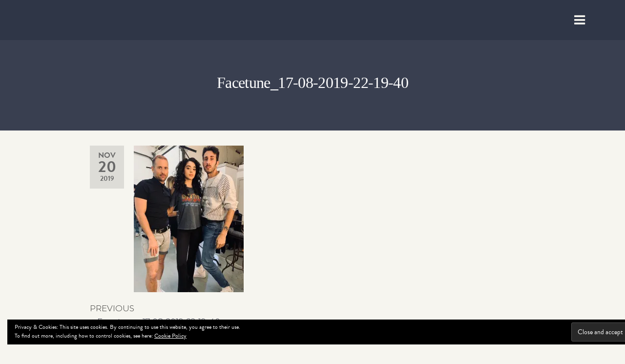

--- FILE ---
content_type: text/html; charset=UTF-8
request_url: http://www.jameswilsonhairbridal.com/facetune_17-08-2019-22-19-40/
body_size: 9943
content:
<!DOCTYPE html>
<html class="no-js" lang="en-US">
    <head>
        <meta http-equiv="content-type" content="text/html; charset=UTF-8" />
        <meta http-equiv="X-UA-Compatible" content="IE=edge">
        <meta name="viewport" content="width=device-width, initial-scale=1">
        <title>Facetune_17-08-2019-22-19-40 &#8211; Bridal by James Wilson</title>
<meta name='robots' content='max-image-preview:large' />
<link rel='dns-prefetch' href='//stats.wp.com' />
<link rel='dns-prefetch' href='//v0.wordpress.com' />
<link rel='dns-prefetch' href='//c0.wp.com' />
<link rel='dns-prefetch' href='//i0.wp.com' />
<link rel="alternate" type="application/rss+xml" title="Bridal by James Wilson &raquo; Feed" href="http://www.jameswilsonhairbridal.com/feed/" />
<link rel="alternate" type="application/rss+xml" title="Bridal by James Wilson &raquo; Comments Feed" href="http://www.jameswilsonhairbridal.com/comments/feed/" />
<script type="text/javascript">
window._wpemojiSettings = {"baseUrl":"https:\/\/s.w.org\/images\/core\/emoji\/14.0.0\/72x72\/","ext":".png","svgUrl":"https:\/\/s.w.org\/images\/core\/emoji\/14.0.0\/svg\/","svgExt":".svg","source":{"concatemoji":"http:\/\/www.jameswilsonhairbridal.com\/wp-includes\/js\/wp-emoji-release.min.js?ver=6.3.2"}};
/*! This file is auto-generated */
!function(i,n){var o,s,e;function c(e){try{var t={supportTests:e,timestamp:(new Date).valueOf()};sessionStorage.setItem(o,JSON.stringify(t))}catch(e){}}function p(e,t,n){e.clearRect(0,0,e.canvas.width,e.canvas.height),e.fillText(t,0,0);var t=new Uint32Array(e.getImageData(0,0,e.canvas.width,e.canvas.height).data),r=(e.clearRect(0,0,e.canvas.width,e.canvas.height),e.fillText(n,0,0),new Uint32Array(e.getImageData(0,0,e.canvas.width,e.canvas.height).data));return t.every(function(e,t){return e===r[t]})}function u(e,t,n){switch(t){case"flag":return n(e,"\ud83c\udff3\ufe0f\u200d\u26a7\ufe0f","\ud83c\udff3\ufe0f\u200b\u26a7\ufe0f")?!1:!n(e,"\ud83c\uddfa\ud83c\uddf3","\ud83c\uddfa\u200b\ud83c\uddf3")&&!n(e,"\ud83c\udff4\udb40\udc67\udb40\udc62\udb40\udc65\udb40\udc6e\udb40\udc67\udb40\udc7f","\ud83c\udff4\u200b\udb40\udc67\u200b\udb40\udc62\u200b\udb40\udc65\u200b\udb40\udc6e\u200b\udb40\udc67\u200b\udb40\udc7f");case"emoji":return!n(e,"\ud83e\udef1\ud83c\udffb\u200d\ud83e\udef2\ud83c\udfff","\ud83e\udef1\ud83c\udffb\u200b\ud83e\udef2\ud83c\udfff")}return!1}function f(e,t,n){var r="undefined"!=typeof WorkerGlobalScope&&self instanceof WorkerGlobalScope?new OffscreenCanvas(300,150):i.createElement("canvas"),a=r.getContext("2d",{willReadFrequently:!0}),o=(a.textBaseline="top",a.font="600 32px Arial",{});return e.forEach(function(e){o[e]=t(a,e,n)}),o}function t(e){var t=i.createElement("script");t.src=e,t.defer=!0,i.head.appendChild(t)}"undefined"!=typeof Promise&&(o="wpEmojiSettingsSupports",s=["flag","emoji"],n.supports={everything:!0,everythingExceptFlag:!0},e=new Promise(function(e){i.addEventListener("DOMContentLoaded",e,{once:!0})}),new Promise(function(t){var n=function(){try{var e=JSON.parse(sessionStorage.getItem(o));if("object"==typeof e&&"number"==typeof e.timestamp&&(new Date).valueOf()<e.timestamp+604800&&"object"==typeof e.supportTests)return e.supportTests}catch(e){}return null}();if(!n){if("undefined"!=typeof Worker&&"undefined"!=typeof OffscreenCanvas&&"undefined"!=typeof URL&&URL.createObjectURL&&"undefined"!=typeof Blob)try{var e="postMessage("+f.toString()+"("+[JSON.stringify(s),u.toString(),p.toString()].join(",")+"));",r=new Blob([e],{type:"text/javascript"}),a=new Worker(URL.createObjectURL(r),{name:"wpTestEmojiSupports"});return void(a.onmessage=function(e){c(n=e.data),a.terminate(),t(n)})}catch(e){}c(n=f(s,u,p))}t(n)}).then(function(e){for(var t in e)n.supports[t]=e[t],n.supports.everything=n.supports.everything&&n.supports[t],"flag"!==t&&(n.supports.everythingExceptFlag=n.supports.everythingExceptFlag&&n.supports[t]);n.supports.everythingExceptFlag=n.supports.everythingExceptFlag&&!n.supports.flag,n.DOMReady=!1,n.readyCallback=function(){n.DOMReady=!0}}).then(function(){return e}).then(function(){var e;n.supports.everything||(n.readyCallback(),(e=n.source||{}).concatemoji?t(e.concatemoji):e.wpemoji&&e.twemoji&&(t(e.twemoji),t(e.wpemoji)))}))}((window,document),window._wpemojiSettings);
</script>
<style type="text/css">
img.wp-smiley,
img.emoji {
	display: inline !important;
	border: none !important;
	box-shadow: none !important;
	height: 1em !important;
	width: 1em !important;
	margin: 0 0.07em !important;
	vertical-align: -0.1em !important;
	background: none !important;
	padding: 0 !important;
}
</style>
	<link rel='stylesheet' id='wp-block-library-css' href='https://c0.wp.com/c/6.3.2/wp-includes/css/dist/block-library/style.min.css' type='text/css' media='all' />
<style id='wp-block-library-inline-css' type='text/css'>
.has-text-align-justify{text-align:justify;}
</style>
<link rel='stylesheet' id='mediaelement-css' href='https://c0.wp.com/c/6.3.2/wp-includes/js/mediaelement/mediaelementplayer-legacy.min.css' type='text/css' media='all' />
<link rel='stylesheet' id='wp-mediaelement-css' href='https://c0.wp.com/c/6.3.2/wp-includes/js/mediaelement/wp-mediaelement.min.css' type='text/css' media='all' />
<style id='classic-theme-styles-inline-css' type='text/css'>
/*! This file is auto-generated */
.wp-block-button__link{color:#fff;background-color:#32373c;border-radius:9999px;box-shadow:none;text-decoration:none;padding:calc(.667em + 2px) calc(1.333em + 2px);font-size:1.125em}.wp-block-file__button{background:#32373c;color:#fff;text-decoration:none}
</style>
<style id='global-styles-inline-css' type='text/css'>
body{--wp--preset--color--black: #000000;--wp--preset--color--cyan-bluish-gray: #abb8c3;--wp--preset--color--white: #ffffff;--wp--preset--color--pale-pink: #f78da7;--wp--preset--color--vivid-red: #cf2e2e;--wp--preset--color--luminous-vivid-orange: #ff6900;--wp--preset--color--luminous-vivid-amber: #fcb900;--wp--preset--color--light-green-cyan: #7bdcb5;--wp--preset--color--vivid-green-cyan: #00d084;--wp--preset--color--pale-cyan-blue: #8ed1fc;--wp--preset--color--vivid-cyan-blue: #0693e3;--wp--preset--color--vivid-purple: #9b51e0;--wp--preset--gradient--vivid-cyan-blue-to-vivid-purple: linear-gradient(135deg,rgba(6,147,227,1) 0%,rgb(155,81,224) 100%);--wp--preset--gradient--light-green-cyan-to-vivid-green-cyan: linear-gradient(135deg,rgb(122,220,180) 0%,rgb(0,208,130) 100%);--wp--preset--gradient--luminous-vivid-amber-to-luminous-vivid-orange: linear-gradient(135deg,rgba(252,185,0,1) 0%,rgba(255,105,0,1) 100%);--wp--preset--gradient--luminous-vivid-orange-to-vivid-red: linear-gradient(135deg,rgba(255,105,0,1) 0%,rgb(207,46,46) 100%);--wp--preset--gradient--very-light-gray-to-cyan-bluish-gray: linear-gradient(135deg,rgb(238,238,238) 0%,rgb(169,184,195) 100%);--wp--preset--gradient--cool-to-warm-spectrum: linear-gradient(135deg,rgb(74,234,220) 0%,rgb(151,120,209) 20%,rgb(207,42,186) 40%,rgb(238,44,130) 60%,rgb(251,105,98) 80%,rgb(254,248,76) 100%);--wp--preset--gradient--blush-light-purple: linear-gradient(135deg,rgb(255,206,236) 0%,rgb(152,150,240) 100%);--wp--preset--gradient--blush-bordeaux: linear-gradient(135deg,rgb(254,205,165) 0%,rgb(254,45,45) 50%,rgb(107,0,62) 100%);--wp--preset--gradient--luminous-dusk: linear-gradient(135deg,rgb(255,203,112) 0%,rgb(199,81,192) 50%,rgb(65,88,208) 100%);--wp--preset--gradient--pale-ocean: linear-gradient(135deg,rgb(255,245,203) 0%,rgb(182,227,212) 50%,rgb(51,167,181) 100%);--wp--preset--gradient--electric-grass: linear-gradient(135deg,rgb(202,248,128) 0%,rgb(113,206,126) 100%);--wp--preset--gradient--midnight: linear-gradient(135deg,rgb(2,3,129) 0%,rgb(40,116,252) 100%);--wp--preset--font-size--small: 13px;--wp--preset--font-size--medium: 20px;--wp--preset--font-size--large: 36px;--wp--preset--font-size--x-large: 42px;--wp--preset--spacing--20: 0.44rem;--wp--preset--spacing--30: 0.67rem;--wp--preset--spacing--40: 1rem;--wp--preset--spacing--50: 1.5rem;--wp--preset--spacing--60: 2.25rem;--wp--preset--spacing--70: 3.38rem;--wp--preset--spacing--80: 5.06rem;--wp--preset--shadow--natural: 6px 6px 9px rgba(0, 0, 0, 0.2);--wp--preset--shadow--deep: 12px 12px 50px rgba(0, 0, 0, 0.4);--wp--preset--shadow--sharp: 6px 6px 0px rgba(0, 0, 0, 0.2);--wp--preset--shadow--outlined: 6px 6px 0px -3px rgba(255, 255, 255, 1), 6px 6px rgba(0, 0, 0, 1);--wp--preset--shadow--crisp: 6px 6px 0px rgba(0, 0, 0, 1);}:where(.is-layout-flex){gap: 0.5em;}:where(.is-layout-grid){gap: 0.5em;}body .is-layout-flow > .alignleft{float: left;margin-inline-start: 0;margin-inline-end: 2em;}body .is-layout-flow > .alignright{float: right;margin-inline-start: 2em;margin-inline-end: 0;}body .is-layout-flow > .aligncenter{margin-left: auto !important;margin-right: auto !important;}body .is-layout-constrained > .alignleft{float: left;margin-inline-start: 0;margin-inline-end: 2em;}body .is-layout-constrained > .alignright{float: right;margin-inline-start: 2em;margin-inline-end: 0;}body .is-layout-constrained > .aligncenter{margin-left: auto !important;margin-right: auto !important;}body .is-layout-constrained > :where(:not(.alignleft):not(.alignright):not(.alignfull)){max-width: var(--wp--style--global--content-size);margin-left: auto !important;margin-right: auto !important;}body .is-layout-constrained > .alignwide{max-width: var(--wp--style--global--wide-size);}body .is-layout-flex{display: flex;}body .is-layout-flex{flex-wrap: wrap;align-items: center;}body .is-layout-flex > *{margin: 0;}body .is-layout-grid{display: grid;}body .is-layout-grid > *{margin: 0;}:where(.wp-block-columns.is-layout-flex){gap: 2em;}:where(.wp-block-columns.is-layout-grid){gap: 2em;}:where(.wp-block-post-template.is-layout-flex){gap: 1.25em;}:where(.wp-block-post-template.is-layout-grid){gap: 1.25em;}.has-black-color{color: var(--wp--preset--color--black) !important;}.has-cyan-bluish-gray-color{color: var(--wp--preset--color--cyan-bluish-gray) !important;}.has-white-color{color: var(--wp--preset--color--white) !important;}.has-pale-pink-color{color: var(--wp--preset--color--pale-pink) !important;}.has-vivid-red-color{color: var(--wp--preset--color--vivid-red) !important;}.has-luminous-vivid-orange-color{color: var(--wp--preset--color--luminous-vivid-orange) !important;}.has-luminous-vivid-amber-color{color: var(--wp--preset--color--luminous-vivid-amber) !important;}.has-light-green-cyan-color{color: var(--wp--preset--color--light-green-cyan) !important;}.has-vivid-green-cyan-color{color: var(--wp--preset--color--vivid-green-cyan) !important;}.has-pale-cyan-blue-color{color: var(--wp--preset--color--pale-cyan-blue) !important;}.has-vivid-cyan-blue-color{color: var(--wp--preset--color--vivid-cyan-blue) !important;}.has-vivid-purple-color{color: var(--wp--preset--color--vivid-purple) !important;}.has-black-background-color{background-color: var(--wp--preset--color--black) !important;}.has-cyan-bluish-gray-background-color{background-color: var(--wp--preset--color--cyan-bluish-gray) !important;}.has-white-background-color{background-color: var(--wp--preset--color--white) !important;}.has-pale-pink-background-color{background-color: var(--wp--preset--color--pale-pink) !important;}.has-vivid-red-background-color{background-color: var(--wp--preset--color--vivid-red) !important;}.has-luminous-vivid-orange-background-color{background-color: var(--wp--preset--color--luminous-vivid-orange) !important;}.has-luminous-vivid-amber-background-color{background-color: var(--wp--preset--color--luminous-vivid-amber) !important;}.has-light-green-cyan-background-color{background-color: var(--wp--preset--color--light-green-cyan) !important;}.has-vivid-green-cyan-background-color{background-color: var(--wp--preset--color--vivid-green-cyan) !important;}.has-pale-cyan-blue-background-color{background-color: var(--wp--preset--color--pale-cyan-blue) !important;}.has-vivid-cyan-blue-background-color{background-color: var(--wp--preset--color--vivid-cyan-blue) !important;}.has-vivid-purple-background-color{background-color: var(--wp--preset--color--vivid-purple) !important;}.has-black-border-color{border-color: var(--wp--preset--color--black) !important;}.has-cyan-bluish-gray-border-color{border-color: var(--wp--preset--color--cyan-bluish-gray) !important;}.has-white-border-color{border-color: var(--wp--preset--color--white) !important;}.has-pale-pink-border-color{border-color: var(--wp--preset--color--pale-pink) !important;}.has-vivid-red-border-color{border-color: var(--wp--preset--color--vivid-red) !important;}.has-luminous-vivid-orange-border-color{border-color: var(--wp--preset--color--luminous-vivid-orange) !important;}.has-luminous-vivid-amber-border-color{border-color: var(--wp--preset--color--luminous-vivid-amber) !important;}.has-light-green-cyan-border-color{border-color: var(--wp--preset--color--light-green-cyan) !important;}.has-vivid-green-cyan-border-color{border-color: var(--wp--preset--color--vivid-green-cyan) !important;}.has-pale-cyan-blue-border-color{border-color: var(--wp--preset--color--pale-cyan-blue) !important;}.has-vivid-cyan-blue-border-color{border-color: var(--wp--preset--color--vivid-cyan-blue) !important;}.has-vivid-purple-border-color{border-color: var(--wp--preset--color--vivid-purple) !important;}.has-vivid-cyan-blue-to-vivid-purple-gradient-background{background: var(--wp--preset--gradient--vivid-cyan-blue-to-vivid-purple) !important;}.has-light-green-cyan-to-vivid-green-cyan-gradient-background{background: var(--wp--preset--gradient--light-green-cyan-to-vivid-green-cyan) !important;}.has-luminous-vivid-amber-to-luminous-vivid-orange-gradient-background{background: var(--wp--preset--gradient--luminous-vivid-amber-to-luminous-vivid-orange) !important;}.has-luminous-vivid-orange-to-vivid-red-gradient-background{background: var(--wp--preset--gradient--luminous-vivid-orange-to-vivid-red) !important;}.has-very-light-gray-to-cyan-bluish-gray-gradient-background{background: var(--wp--preset--gradient--very-light-gray-to-cyan-bluish-gray) !important;}.has-cool-to-warm-spectrum-gradient-background{background: var(--wp--preset--gradient--cool-to-warm-spectrum) !important;}.has-blush-light-purple-gradient-background{background: var(--wp--preset--gradient--blush-light-purple) !important;}.has-blush-bordeaux-gradient-background{background: var(--wp--preset--gradient--blush-bordeaux) !important;}.has-luminous-dusk-gradient-background{background: var(--wp--preset--gradient--luminous-dusk) !important;}.has-pale-ocean-gradient-background{background: var(--wp--preset--gradient--pale-ocean) !important;}.has-electric-grass-gradient-background{background: var(--wp--preset--gradient--electric-grass) !important;}.has-midnight-gradient-background{background: var(--wp--preset--gradient--midnight) !important;}.has-small-font-size{font-size: var(--wp--preset--font-size--small) !important;}.has-medium-font-size{font-size: var(--wp--preset--font-size--medium) !important;}.has-large-font-size{font-size: var(--wp--preset--font-size--large) !important;}.has-x-large-font-size{font-size: var(--wp--preset--font-size--x-large) !important;}
.wp-block-navigation a:where(:not(.wp-element-button)){color: inherit;}
:where(.wp-block-post-template.is-layout-flex){gap: 1.25em;}:where(.wp-block-post-template.is-layout-grid){gap: 1.25em;}
:where(.wp-block-columns.is-layout-flex){gap: 2em;}:where(.wp-block-columns.is-layout-grid){gap: 2em;}
.wp-block-pullquote{font-size: 1.5em;line-height: 1.6;}
</style>
<link rel='stylesheet' id='futurio-extra-css' href='http://www.jameswilsonhairbridal.com/wp-content/plugins/futurio-extra/assets/css/style.css?ver=1.9.1' type='text/css' media='all' />
<link rel='stylesheet' id='megamenu-css' href='http://www.jameswilsonhairbridal.com/wp-content/uploads/maxmegamenu/style.css?ver=75be2a' type='text/css' media='all' />
<link rel='stylesheet' id='dashicons-css' href='https://c0.wp.com/c/6.3.2/wp-includes/css/dashicons.min.css' type='text/css' media='all' />
<link rel='stylesheet' id='bootstrap-css' href='http://www.jameswilsonhairbridal.com/wp-content/themes/futurio/css/bootstrap.css?ver=3.3.7' type='text/css' media='all' />
<link rel='stylesheet' id='futurio-stylesheet-css' href='http://www.jameswilsonhairbridal.com/wp-content/themes/futurio/style.css?ver=1.5.0' type='text/css' media='all' />
<link rel='stylesheet' id='font-awesome-css' href='http://www.jameswilsonhairbridal.com/wp-content/plugins/elementor/assets/lib/font-awesome/css/font-awesome.min.css?ver=4.7.0' type='text/css' media='all' />
<link rel='stylesheet' id='kirki-styles-css' href='http://www.jameswilsonhairbridal.com?action=kirki-styles&#038;ver=4.0' type='text/css' media='all' />
<link rel='stylesheet' id='jetpack_css-css' href='https://c0.wp.com/p/jetpack/12.7/css/jetpack.css' type='text/css' media='all' />
<script type='text/javascript' src='https://c0.wp.com/c/6.3.2/wp-includes/js/jquery/jquery.min.js' id='jquery-core-js'></script>
<script type='text/javascript' src='https://c0.wp.com/c/6.3.2/wp-includes/js/jquery/jquery-migrate.min.js' id='jquery-migrate-js'></script>
<link rel="https://api.w.org/" href="http://www.jameswilsonhairbridal.com/wp-json/" /><link rel="alternate" type="application/json" href="http://www.jameswilsonhairbridal.com/wp-json/wp/v2/media/1069" /><link rel="EditURI" type="application/rsd+xml" title="RSD" href="http://www.jameswilsonhairbridal.com/xmlrpc.php?rsd" />
<meta name="generator" content="WordPress 6.3.2" />
<link rel='shortlink' href='https://wp.me/aaUFec-hf' />
<link rel="alternate" type="application/json+oembed" href="http://www.jameswilsonhairbridal.com/wp-json/oembed/1.0/embed?url=http%3A%2F%2Fwww.jameswilsonhairbridal.com%2Ffacetune_17-08-2019-22-19-40%2F" />
<link rel="alternate" type="text/xml+oembed" href="http://www.jameswilsonhairbridal.com/wp-json/oembed/1.0/embed?url=http%3A%2F%2Fwww.jameswilsonhairbridal.com%2Ffacetune_17-08-2019-22-19-40%2F&#038;format=xml" />
<link rel="stylesheet" href="https://use.typekit.net/wbp0rgh.css"><script>
$(document).ready(function(){
    $("#site-menu-sidebar").click(function(){
        $(".sub-menu").toggle();
    });
});
</script><script type='text/javascript'>
/* <![CDATA[ */
var VPData = {"version":"3.1.3","pro":false,"__":{"couldnt_retrieve_vp":"Couldn't retrieve Visual Portfolio ID.","pswp_close":"Close (Esc)","pswp_share":"Share","pswp_fs":"Toggle fullscreen","pswp_zoom":"Zoom in\/out","pswp_prev":"Previous (arrow left)","pswp_next":"Next (arrow right)","pswp_share_fb":"Share on Facebook","pswp_share_tw":"Tweet","pswp_share_pin":"Pin it","fancybox_close":"Close","fancybox_next":"Next","fancybox_prev":"Previous","fancybox_error":"The requested content cannot be loaded. <br \/> Please try again later.","fancybox_play_start":"Start slideshow","fancybox_play_stop":"Pause slideshow","fancybox_full_screen":"Full screen","fancybox_thumbs":"Thumbnails","fancybox_download":"Download","fancybox_share":"Share","fancybox_zoom":"Zoom"},"settingsPopupGallery":{"enable_on_wordpress_images":false,"vendor":"fancybox","deep_linking":false,"deep_linking_url_to_share_images":false,"show_arrows":true,"show_counter":false,"show_zoom_button":true,"show_fullscreen_button":true,"show_share_button":true,"show_close_button":true,"show_thumbs":true,"show_download_button":false,"show_slideshow":false,"click_to_zoom":true,"restore_focus":true},"screenSizes":[320,576,768,992,1200]};
/* ]]> */
</script>
        <noscript>
            <style type="text/css">
                .vp-portfolio__preloader-wrap{display:none}.vp-portfolio__items-wrap,.vp-portfolio__filter-wrap,.vp-portfolio__sort-wrap,.vp-portfolio__pagination-wrap{visibility:visible;opacity:1}.vp-portfolio__item .vp-portfolio__item-img noscript+img{display:none}.vp-portfolio__thumbnails-wrap{display:none}            </style>
        </noscript>
        	<!-- Favicon Start -->
		<!-- Favicon Version 2.1 : Site : Visit Superbcodes.com-->
				<link rel="icon" href="http://www.jameswilsonhairbridal.com/wp-content/uploads/2019/07/favicon.ico" type="image/x-icon" />
			<!-- Favicom End -->
		<style>img#wpstats{display:none}</style>
			<script>document.documentElement.className = document.documentElement.className.replace( 'no-js', 'js' );</script>
	<meta name="generator" content="Elementor 3.16.5; features: e_dom_optimization, e_optimized_assets_loading, additional_custom_breakpoints; settings: css_print_method-external, google_font-enabled, font_display-auto">
		<style type="text/css" id="futurio-header-css">
								.site-title,
				.site-description {
					position: absolute;
					clip: rect(1px, 1px, 1px, 1px);
				}
				
		</style>
		<style type="text/css" id="custom-background-css">
body.custom-background { background-color: #f6f5ef; }
</style>
	        <style type="text/css">
            /* If html does not have either class, do not show lazy loaded images. */
            html:not(.vp-lazyload-enabled):not(.js) .vp-lazyload {
                display: none;
            }
        </style>
        <script>
            document.documentElement.classList.add(
                'vp-lazyload-enabled'
            );
        </script>
        			<style type="text/css">
				/* If html does not have either class, do not show lazy loaded images. */
				html:not( .jetpack-lazy-images-js-enabled ):not( .js ) .jetpack-lazy-image {
					display: none;
				}
			</style>
			<script>
				document.documentElement.classList.add(
					'jetpack-lazy-images-js-enabled'
				);
			</script>
		
<!-- Jetpack Open Graph Tags -->
<meta property="og:type" content="article" />
<meta property="og:title" content="Facetune_17-08-2019-22-19-40" />
<meta property="og:url" content="http://www.jameswilsonhairbridal.com/facetune_17-08-2019-22-19-40/" />
<meta property="og:description" content="Visit the post for more." />
<meta property="article:published_time" content="2019-11-20T12:34:02+00:00" />
<meta property="article:modified_time" content="2019-11-20T12:34:02+00:00" />
<meta property="og:site_name" content="Bridal by James Wilson" />
<meta property="og:image" content="http://www.jameswilsonhairbridal.com/wp-content/uploads/2019/11/Facetune_17-08-2019-22-19-40.jpeg" />
<meta property="og:image:alt" content="" />
<meta property="og:locale" content="en_US" />
<meta name="twitter:text:title" content="Facetune_17-08-2019-22-19-40" />
<meta name="twitter:image" content="https://i0.wp.com/www.jameswilsonhairbridal.com/wp-content/uploads/2019/11/Facetune_17-08-2019-22-19-40.jpeg?fit=900%2C1200&#038;w=640" />
<meta name="twitter:card" content="summary_large_image" />
<meta name="twitter:description" content="Visit the post for more." />

<!-- End Jetpack Open Graph Tags -->
<link rel="stylesheet" type="text/css" id="wp-custom-css" href="http://www.jameswilsonhairbridal.com/?custom-css=a4ba9a5085" /><style type="text/css">/** Mega Menu CSS: fs **/</style>
    </head>
    <body id="blog" class="attachment attachment-template-default single single-attachment postid-1069 attachmentid-1069 attachment-jpeg custom-background wp-custom-logo mega-menu-max-mega-menu-1 elementor-default elementor-kit-1693">
        <a class="skip-link screen-reader-text" href="#site-content">Skip to the content</a>        <script>
            (function($) {
                if (!$) {
                    return;
                }

                // Previously we added this code on Elementor pages only,
                // but sometimes Lightbox enabled globally and it still conflicting with our galleries.
                // if (!$('.elementor-page').length) {
                //     return;
                // }

                function addDataAttribute($items) {
                    $items.find('.vp-portfolio__item a:not([data-elementor-open-lightbox])').each(function () {
                        if (/\.(png|jpe?g|gif|svg|webp)(\?.*)?$/i.test(this.href)) {
                            this.dataset.elementorOpenLightbox = 'no';
                        }
                    });
                }

                $(document).on('init.vpf', function(event, vpObject) {
                    if ('vpf' !== event.namespace) {
                        return;
                    }

                    addDataAttribute(vpObject.$item);
                });
                $(document).on('addItems.vpf', function(event, vpObject, $items) {
                    if ('vpf' !== event.namespace) {
                        return;
                    }

                    addDataAttribute($items);
                });
            })(window.jQuery);
        </script>
                        <div class="page-wrap">
 
<div class="main-menu">
    <nav id="site-navigation" class="navbar navbar-default nav-pos-right">     
        <div class="container-fluid">   
            <div class="navbar-header">
                                    <div class="site-heading navbar-brand heading-menu" >
                        <div class="site-branding-logo">
                            <a href="http://www.jameswilsonhairbridal.com/" class="custom-logo-link" rel="home"><img width="752" height="399" src="https://i0.wp.com/www.jameswilsonhairbridal.com/wp-content/uploads/2019/04/James-Wilson-Bridal_Logo.png?fit=752%2C399" class="custom-logo" alt="Bridal by James Wilson" decoding="async" fetchpriority="high" srcset="https://i0.wp.com/www.jameswilsonhairbridal.com/wp-content/uploads/2019/04/James-Wilson-Bridal_Logo.png?w=752 752w, https://i0.wp.com/www.jameswilsonhairbridal.com/wp-content/uploads/2019/04/James-Wilson-Bridal_Logo.png?resize=300%2C159 300w" sizes="(max-width: 752px) 100vw, 752px" data-attachment-id="320" data-permalink="http://www.jameswilsonhairbridal.com/james-wilson-bridal_logo/" data-orig-file="https://i0.wp.com/www.jameswilsonhairbridal.com/wp-content/uploads/2019/04/James-Wilson-Bridal_Logo.png?fit=752%2C399" data-orig-size="752,399" data-comments-opened="1" data-image-meta="{&quot;aperture&quot;:&quot;0&quot;,&quot;credit&quot;:&quot;&quot;,&quot;camera&quot;:&quot;&quot;,&quot;caption&quot;:&quot;&quot;,&quot;created_timestamp&quot;:&quot;0&quot;,&quot;copyright&quot;:&quot;&quot;,&quot;focal_length&quot;:&quot;0&quot;,&quot;iso&quot;:&quot;0&quot;,&quot;shutter_speed&quot;:&quot;0&quot;,&quot;title&quot;:&quot;&quot;,&quot;orientation&quot;:&quot;0&quot;}" data-image-title="James-Wilson-Bridal_Logo" data-image-description="" data-image-caption="" data-medium-file="https://i0.wp.com/www.jameswilsonhairbridal.com/wp-content/uploads/2019/04/James-Wilson-Bridal_Logo.png?fit=300%2C159" data-large-file="https://i0.wp.com/www.jameswilsonhairbridal.com/wp-content/uploads/2019/04/James-Wilson-Bridal_Logo.png?fit=752%2C399" /></a>                        </div>
                        <div class="site-branding-text">
                                                            <p class="site-title"><a href="http://www.jameswilsonhairbridal.com/" rel="home">Bridal by James Wilson</a></p>
                            
                                                    </div><!-- .site-branding-text -->
                    </div>
                	
            </div>
                                        <div class="nav navbar-nav navbar-right icons-menu-right">
                                                                                        <div class="offcanvas-sidebar-toggle">
                                        <i class="fa fa-bars"></i>
                                    </div>
                                                                                </div>
                        
            
                    </div>
    </nav> 
</div>
            <div id="site-content"></div>
            	
			<div class="full-head-img container-fluid">
																<h1 class="single-title container text-center">
					Facetune_17-08-2019-22-19-40				</h1>
																	</div>
				<div class="container main-container" role="main">
		<div class="page-area">
			<!-- start content container -->
<div class="row">      
    <article class="col-md-12 ">
                                 
                <div class="post-1069 attachment type-attachment status-inherit hentry">
                                                            <div class="futurio-content single-content">
                        <div class="single-entry-summary">
                                                                                        <div class="content-date-comments">
                                    			<div class="date-meta">
				<span class="posted-date-month">	
					Nov				</span>
				<span class="posted-date-day">
					20				</span>
				<span class="posted-date-year">	
					2019				</span>
			</div>
							<div class="comments-meta comments-off">
				Off				<i class="fa fa-comments-o"></i>
			</div>
				                                </div>
                                                        <p class="attachment"><a href='https://i0.wp.com/www.jameswilsonhairbridal.com/wp-content/uploads/2019/11/Facetune_17-08-2019-22-19-40.jpeg'><img width="225" height="300" src="https://i0.wp.com/www.jameswilsonhairbridal.com/wp-content/uploads/2019/11/Facetune_17-08-2019-22-19-40.jpeg?fit=225%2C300" class="attachment-medium size-medium jetpack-lazy-image" alt decoding="async" data-attachment-id="1069" data-permalink="http://www.jameswilsonhairbridal.com/facetune_17-08-2019-22-19-40/" data-orig-file="https://i0.wp.com/www.jameswilsonhairbridal.com/wp-content/uploads/2019/11/Facetune_17-08-2019-22-19-40.jpeg?fit=2448%2C3264" data-orig-size="2448,3264" data-comments-opened="0" data-image-meta="{&quot;aperture&quot;:&quot;1.8&quot;,&quot;credit&quot;:&quot;&quot;,&quot;camera&quot;:&quot;iPhone XR&quot;,&quot;caption&quot;:&quot;&quot;,&quot;created_timestamp&quot;:&quot;1565698589&quot;,&quot;copyright&quot;:&quot;&quot;,&quot;focal_length&quot;:&quot;4.25&quot;,&quot;iso&quot;:&quot;160&quot;,&quot;shutter_speed&quot;:&quot;0.02&quot;,&quot;title&quot;:&quot;&quot;,&quot;orientation&quot;:&quot;0&quot;}" data-image-title="Facetune_17-08-2019-22-19-40" data-image-description data-image-caption data-medium-file="https://i0.wp.com/www.jameswilsonhairbridal.com/wp-content/uploads/2019/11/Facetune_17-08-2019-22-19-40.jpeg?fit=225%2C300" data-large-file="https://i0.wp.com/www.jameswilsonhairbridal.com/wp-content/uploads/2019/11/Facetune_17-08-2019-22-19-40.jpeg?fit=768%2C1024" data-lazy-srcset="https://i0.wp.com/www.jameswilsonhairbridal.com/wp-content/uploads/2019/11/Facetune_17-08-2019-22-19-40.jpeg?w=2448 2448w, https://i0.wp.com/www.jameswilsonhairbridal.com/wp-content/uploads/2019/11/Facetune_17-08-2019-22-19-40.jpeg?resize=225%2C300 225w, https://i0.wp.com/www.jameswilsonhairbridal.com/wp-content/uploads/2019/11/Facetune_17-08-2019-22-19-40.jpeg?resize=768%2C1024 768w, https://i0.wp.com/www.jameswilsonhairbridal.com/wp-content/uploads/2019/11/Facetune_17-08-2019-22-19-40.jpeg?resize=375%2C500 375w, https://i0.wp.com/www.jameswilsonhairbridal.com/wp-content/uploads/2019/11/Facetune_17-08-2019-22-19-40.jpeg?resize=600%2C800 600w, https://i0.wp.com/www.jameswilsonhairbridal.com/wp-content/uploads/2019/11/Facetune_17-08-2019-22-19-40.jpeg?resize=960%2C1280 960w, https://i0.wp.com/www.jameswilsonhairbridal.com/wp-content/uploads/2019/11/Facetune_17-08-2019-22-19-40.jpeg?resize=1440%2C1920 1440w" data-lazy-sizes="(max-width: 225px) 100vw, 225px" data-lazy-src="https://i0.wp.com/www.jameswilsonhairbridal.com/wp-content/uploads/2019/11/Facetune_17-08-2019-22-19-40.jpeg?fit=225%2C300&amp;is-pending-load=1" srcset="[data-uri]"></a></p>
                             
                        </div><!-- .single-entry-summary -->
                        
	<nav class="navigation post-navigation" aria-label="Posts">
		<h2 class="screen-reader-text">Post navigation</h2>
		<div class="nav-links"><div class="nav-previous"><a href="http://www.jameswilsonhairbridal.com/facetune_17-08-2019-22-19-40/" rel="prev"><span class="screen-reader-text">Previous Post</span><span aria-hidden="true" class="nav-subtitle">Previous</span> <span class="nav-title"><span class="nav-title-icon-wrapper"><i class="fa fa-angle-double-left" aria-hidden="true"></i></span>Facetune_17-08-2019-22-19-40</span></a></div></div>
	</nav>                            <div class="single-footer">
                                    <div id="comments" class="comments-template">
                </div>
     
                            </div>
                                            </div>
                </div>        
                    
            
    </article> 
    </div>
<!-- end content container -->

</div><!-- end main-container -->
</div><!-- end page-area -->
  				
    <div id="content-footer-section" class="container-fluid clearfix">
        <div class="container">
            <div id="eu_cookie_law_widget-2" class="widget widget_eu_cookie_law_widget col-md-3">
<div
	class="hide-on-button negative"
	data-hide-timeout="30"
	data-consent-expiration="180"
	id="eu-cookie-law"
>
	<form method="post">
		<input type="submit" value="Close and accept" class="accept" />
	</form>

	Privacy &amp; Cookies: This site uses cookies. By continuing to use this website, you agree to their use. <br />
To find out more, including how to control cookies, see here:
		<a href="https://automattic.com/cookies/" rel="nofollow">
		Cookie Policy	</a>
</div>
</div><div id="futurio_social-2" class="widget widget-futuriowp-social social-widget col-md-3"><div class="widget-title"><h3>Follow Me</h3></div>				<ul class="futuriowp-social-icons float style-light">
					<li class="futuriowp-twitter"><a href="https://twitter.com/jameswilsonhair" title="Twitter"  style="font-size:24px;" target="_blank"><i class="fa fa-twitter"></i></a></li><li class="futuriowp-facebook"><a href="https://www.facebook.com/Bridal-Hair-By-James-Wilson-101072237905787/" title="Facebook"  style="font-size:24px;" target="_blank"><i class="fa fa-facebook"></i></a></li><li class="futuriowp-instagram"><a href="https://www.instagram.com/jameswilsonhairbridal/" title="Instagram"  style="font-size:24px;" target="_blank"><i class="fa fa-instagram"></i></a></li><li class="futuriowp-pinterest"><a href="https://www.pinterest.co.uk/jameswilsonhair/" title="Pinterest"  style="font-size:24px;" target="_blank"><i class="fa fa-pinterest-p"></i></a></li><li class="futuriowp-youtube"><a href="https://www.youtube.com/channel/UCEwehVRviSoVfawosoXms7Q" title="Youtube"  style="font-size:24px;" target="_blank"><i class="fa fa-youtube-play"></i></a></li>				</ul>

				
							<style>
					#futurio_social-2.widget-futuriowp-social ul li a { 
						;
						color:#f6f5ef;
						border-color:#f6f5ef;
					}

					#futurio_social-2.widget-futuriowp-social ul li a:hover { 
						;
						color:#ffffff!important;
						border-color:#f6f5ef!important;
					}
				</style>
			
		
			</div><div id="media_image-3" class="widget widget_media_image col-md-3"><a href="http://www.jameswilsonhairbridal.com"><img width="300" height="159" src="https://i0.wp.com/www.jameswilsonhairbridal.com/wp-content/uploads/2019/04/James-Wilson-Bridal_Logo.png?fit=300%2C159" class="image wp-image-320  attachment-medium size-medium jetpack-lazy-image" alt="" decoding="async" style="max-width: 100%; height: auto;" loading="lazy" data-attachment-id="320" data-permalink="http://www.jameswilsonhairbridal.com/james-wilson-bridal_logo/" data-orig-file="https://i0.wp.com/www.jameswilsonhairbridal.com/wp-content/uploads/2019/04/James-Wilson-Bridal_Logo.png?fit=752%2C399" data-orig-size="752,399" data-comments-opened="1" data-image-meta="{&quot;aperture&quot;:&quot;0&quot;,&quot;credit&quot;:&quot;&quot;,&quot;camera&quot;:&quot;&quot;,&quot;caption&quot;:&quot;&quot;,&quot;created_timestamp&quot;:&quot;0&quot;,&quot;copyright&quot;:&quot;&quot;,&quot;focal_length&quot;:&quot;0&quot;,&quot;iso&quot;:&quot;0&quot;,&quot;shutter_speed&quot;:&quot;0&quot;,&quot;title&quot;:&quot;&quot;,&quot;orientation&quot;:&quot;0&quot;}" data-image-title="James-Wilson-Bridal_Logo" data-image-description="" data-image-caption="" data-medium-file="https://i0.wp.com/www.jameswilsonhairbridal.com/wp-content/uploads/2019/04/James-Wilson-Bridal_Logo.png?fit=300%2C159" data-large-file="https://i0.wp.com/www.jameswilsonhairbridal.com/wp-content/uploads/2019/04/James-Wilson-Bridal_Logo.png?fit=752%2C399" data-lazy-srcset="https://i0.wp.com/www.jameswilsonhairbridal.com/wp-content/uploads/2019/04/James-Wilson-Bridal_Logo.png?w=752 752w, https://i0.wp.com/www.jameswilsonhairbridal.com/wp-content/uploads/2019/04/James-Wilson-Bridal_Logo.png?resize=300%2C159 300w" data-lazy-sizes="(max-width: 300px) 100vw, 300px" data-lazy-src="https://i0.wp.com/www.jameswilsonhairbridal.com/wp-content/uploads/2019/04/James-Wilson-Bridal_Logo.png?fit=300%2C159&amp;is-pending-load=1" srcset="[data-uri]" /></a></div>        </div>	
    </div>		


        <footer id="colophon" class="elementor-footer-credits">
            	
        </footer>
    
</div><!-- end page-wrap -->


    <div id="site-menu-sidebar" class="offcanvas-sidebar" >
        <div class="offcanvas-sidebar-close">
            <i class="fa fa-times"></i>
        </div>
        <div id="maxmegamenu-3" class="widget widget_maxmegamenu"><div id="mega-menu-wrap-max_mega_menu_1" class="mega-menu-wrap"><div class="mega-menu-toggle"><div class="mega-toggle-blocks-left"></div><div class="mega-toggle-blocks-center"></div><div class="mega-toggle-blocks-right"><div class='mega-toggle-block mega-menu-toggle-block mega-toggle-block-1' id='mega-toggle-block-1' tabindex='0'><span class='mega-toggle-label' role='button' aria-expanded='false'><span class='mega-toggle-label-closed'>MENU</span><span class='mega-toggle-label-open'>MENU</span></span></div></div></div><ul id="mega-menu-max_mega_menu_1" class="mega-menu max-mega-menu mega-menu-horizontal mega-no-js" data-event="click" data-effect="disabled" data-effect-speed="200" data-effect-mobile="slide" data-effect-speed-mobile="200" data-mobile-force-width="false" data-second-click="close" data-document-click="collapse" data-vertical-behaviour="standard" data-breakpoint="600" data-unbind="true" data-mobile-state="collapse_all" data-hover-intent-timeout="300" data-hover-intent-interval="100"><li class='mega-menu-item mega-menu-item-type-custom mega-menu-item-object-custom mega-align-bottom-left mega-menu-flyout mega-menu-item-373' id='mega-menu-item-373'><a class="mega-menu-link" href="http://jameswilsonhairbridal.com" tabindex="0">Home</a></li><li class='mega-menu-item mega-menu-item-type-post_type mega-menu-item-object-page mega-align-bottom-left mega-menu-flyout mega-menu-item-22' id='mega-menu-item-22'><a class="mega-menu-link" href="http://www.jameswilsonhairbridal.com/about/" tabindex="0">About</a></li><li class='mega-menu-item mega-menu-item-type-post_type mega-menu-item-object-page mega-align-bottom-left mega-menu-flyout mega-menu-item-428' id='mega-menu-item-428'><a class="mega-menu-link" href="http://www.jameswilsonhairbridal.com/portfolios/" tabindex="0">Portfolio</a></li><li class='mega-menu-item mega-menu-item-type-post_type mega-menu-item-object-page mega-align-bottom-left mega-menu-flyout mega-menu-item-1047' id='mega-menu-item-1047'><a class="mega-menu-link" href="http://www.jameswilsonhairbridal.com/bridal-services/" tabindex="0">Bridal Services</a></li><li class='mega-menu-item mega-menu-item-type-post_type mega-menu-item-object-page mega-align-bottom-left mega-menu-flyout mega-menu-item-4736' id='mega-menu-item-4736'><a class="mega-menu-link" href="http://www.jameswilsonhairbridal.com/bridal-services-london/" tabindex="0">Bridal Services London</a></li><li class='mega-menu-item mega-menu-item-type-post_type mega-menu-item-object-page mega-align-bottom-left mega-menu-flyout mega-menu-item-24' id='mega-menu-item-24'><a class="mega-menu-link" href="http://www.jameswilsonhairbridal.com/hair-extensions/" tabindex="0">Hair Extensions</a></li><li class='mega-menu-item mega-menu-item-type-post_type mega-menu-item-object-page mega-current_page_parent mega-align-bottom-left mega-menu-flyout mega-menu-item-341' id='mega-menu-item-341'><a class="mega-menu-link" href="http://www.jameswilsonhairbridal.com/blog/" tabindex="0">Blog</a></li><li class='mega-menu-item mega-menu-item-type-post_type mega-menu-item-object-page mega-align-bottom-left mega-menu-flyout mega-menu-item-493' id='mega-menu-item-493'><a class="mega-menu-link" href="http://www.jameswilsonhairbridal.com/contact-2/" tabindex="0">Contact</a></li></ul></div></div>    </div>

<script type='text/javascript' src='http://www.jameswilsonhairbridal.com/wp-content/plugins/jetpack/jetpack_vendor/automattic/jetpack-image-cdn/dist/image-cdn.js?minify=false&#038;ver=132249e245926ae3e188' id='jetpack-photon-js'></script>
<script type='text/javascript' src='http://www.jameswilsonhairbridal.com/wp-content/plugins/futurio-extra/assets/js/futurio-extra.js?ver=1.9.1' id='futurio-extra-js-js'></script>
<script type='text/javascript' src='http://www.jameswilsonhairbridal.com/wp-content/themes/futurio/js/bootstrap.min.js?ver=3.3.7' id='bootstrap-js'></script>
<script type='text/javascript' src='http://www.jameswilsonhairbridal.com/wp-content/themes/futurio/js/customscript.js?ver=1.5.0' id='futurio-theme-js-js'></script>
<script type='text/javascript' src='https://c0.wp.com/p/jetpack/12.7/_inc/build/widgets/eu-cookie-law/eu-cookie-law.min.js' id='eu-cookie-law-script-js'></script>
<script type='text/javascript' src='http://www.jameswilsonhairbridal.com/wp-content/plugins/jetpack/jetpack_vendor/automattic/jetpack-lazy-images/dist/intersection-observer.js?minify=false&#038;ver=83ec8aa758f883d6da14' id='jetpack-lazy-images-polyfill-intersectionobserver-js'></script>
<script type='text/javascript' src='http://www.jameswilsonhairbridal.com/wp-content/plugins/visual-portfolio/assets/js/3rd/plugin-jetpack.min.js?ver=3.1.3' id='visual-portfolio-3rd-jetpack-js'></script>
<script type='text/javascript' id='jetpack-lazy-images-js-extra'>
/* <![CDATA[ */
var jetpackLazyImagesL10n = {"loading_warning":"Images are still loading. Please cancel your print and try again."};
/* ]]> */
</script>
<script type='text/javascript' src='http://www.jameswilsonhairbridal.com/wp-content/plugins/jetpack/jetpack_vendor/automattic/jetpack-lazy-images/dist/lazy-images.js?minify=false&#038;ver=de7a5ed9424adbf44f32' id='jetpack-lazy-images-js'></script>
<script defer type='text/javascript' src='https://stats.wp.com/e-202546.js' id='jetpack-stats-js'></script>
<script id="jetpack-stats-js-after" type="text/javascript">
_stq = window._stq || [];
_stq.push([ "view", {v:'ext',blog:'161268212',post:'1069',tz:'0',srv:'www.jameswilsonhairbridal.com',j:'1:12.7'} ]);
_stq.push([ "clickTrackerInit", "161268212", "1069" ]);
</script>
<script type='text/javascript' src='https://c0.wp.com/c/6.3.2/wp-includes/js/hoverIntent.min.js' id='hoverIntent-js'></script>
<script type='text/javascript' id='megamenu-js-extra'>
/* <![CDATA[ */
var megamenu = {"timeout":"300","interval":"100"};
/* ]]> */
</script>
<script type='text/javascript' src='http://www.jameswilsonhairbridal.com/wp-content/plugins/megamenu/js/maxmegamenu.js?ver=3.2.3' id='megamenu-js'></script>

</body>
</html>


--- FILE ---
content_type: text/css;charset=UTF-8
request_url: http://www.jameswilsonhairbridal.com/?custom-css=a4ba9a5085
body_size: 1008
content:
#content-footer-section {
	min-height:400px !important;
}
a {
	color:#2f3647;
}
a:hover {
	color:#a1b2c3;
}
body {
	font-family: brandon-grotesque, sans-serif;
}

h1 {
	font-family: 'Playfair Display', serif !important;
	padding: 20px;
	font-size: 32px;
}

h2 {
	font-family: 'Playfair Display', serif !important;
	color: #2f3647;
}

h4 {
	font-family: brandon-grotesque, sans-serif !important;
	text-transform: uppercase !important;
	color: #2f3647;
	letter-spacing:1px;
	font-size:16px;
}

h5 {
	font-family: brandon-grotesque, sans-serif;
	text-transform: uppercase !important;
	color: #2f3647;
	letter-spacing: .2em;
	padding: 10px;
	font-size: 14px;
}

h3 {
	font-family: 'Playfair Display', serif;
	text-transform: none !important;
	color: #2f3647;
}

p {
	font-family: brandon-grotesque, sans-serif;
	font-size: 18px !important;
	letter-spacing: -.02em;
	font-weight: 300 !important;
	margin: auto;
	padding-bottom: 20px;
}
.full-head-img h1.single-title {
	font-family:'Playfair Display' !important;
}
#site-navigation {
	background:#2f3647;
	border:none;
}
#site-navigation.shrink {
	background:rgba(47,54,71,0.9);
}
.offcanvas-sidebar-toggle {
	color:#f6f5ef !important;
	font-size:26px !important;
}
.offcanvas-sidebar-toggle i {
	color:#f6f5ef !important;
	font-size:26px !important;
}
.offcanvas-sidebar-close {
	color:#f6f5ef;
}
#site-menu-sidebar {
  background:rgba(47,54,71,1);
	border:none !important;
}
#site-menu-sidebar a {
	color:#f6f5ef !important;
	font-size: 24px !important;
}
.widget ul li:hover {
	border-bottom: 1px dashed #f6f5ef;
}
#menu-main-navigation a {
	color:#fff !important;
	font-size:21px;
	text-transform:none;
}
.custom-logo {
	display:none;
}
.vp-pagination__item {
	display:none;
}
.vp-filter__item {
	min-width:120px;
	}
.vp-filter__item-active>* {
	background-color:#393f50;
	border-color:#2f3647 !important;
}
.full-head-img:after {
	background-color:#393f50;
}
.main-container {
	background-color:#f6f5ef;
}
#content-footer-section {
	background-color:#393f50;
}
#content-footer-section .widget-title h3 {
	background-color:#393f50 !important;
}
.futuriowp-social-icons a {
	border:none !important;
	line-height:24px !important;
}
.wp-block-table.is-style-stripes {
	background-color:#ffffff;
	padding:3px;
	margin-top:20px;
	margin-bottom:30px;
}
.comments-meta {
	display:none;
}
td {
	width:25%;
}
li.mega-menu-item {
	display:block !important;
	height:56px !important;
	}
li.mega-menu-item:hover{
	border-bottom: 1px dashed #f6f5ef !important;
	}
ul.mega-sub-menu {
	position:fixed !important;
	width:100% !important;
	margin-top:20px !important;
}
ul.mega-sub-menu a {
	padding-left:20px !important;
}
.vp-filter__item-active a {
	color:#7a7a7a !important;
	background-color:#f6f5ef !important;
	border-left:2px solid #7a7a7a !important;
	border-right:2px solid #7a7a7a !important;
}
.widget ul.futuriowp-social-icons li, .widget ul.futuriowp-about-me-social li {
	width:20% !important;
	margin:0px !important;
}
#futurio_social-2.widget-futuriowp-social ul li a {
	width:100% !important;
}
#content-footer-section .widget{
	max-width:33.3% !important;
	clear:both !important;
	margin-left:33.3%;
  margin-right:33.3%;
	margin-bottom:0px;
}
#media_image-3 img{
	width:100% !important;
	padding-left:20%;
	padding-right:20%;
}
.vp-filter__style-default :nth-child(1) {
	order:1 !important;
}
.vp-filter__style-default :nth-child(5) {
	order:2 !important;
}
.vp-filter__style-default :nth-child(2) {
	order:3 !important;
}
.vp-filter__style-default :nth-child(3) {
	order:4 !important;
}
.vp-filter__style-default :nth-child(4) {
	order:5 !important;
}
#content-footer-section {
	min-height:400px !important;
}
}

--- FILE ---
content_type: application/javascript
request_url: http://www.jameswilsonhairbridal.com/wp-content/plugins/visual-portfolio/assets/js/3rd/plugin-jetpack.min.js?ver=3.1.3
body_size: 536
content:
!function(){"use strict";function t(t,e,n,o){var a,c=!1,i=0;function l(){a&&clearTimeout(a)}function d(){for(var d=arguments.length,u=new Array(d),s=0;s<d;s++)u[s]=arguments[s];var v=this,f=Date.now()-i;function p(){i=Date.now(),n.apply(v,u)}function r(){a=void 0}c||(o&&!a&&p(),l(),void 0===o&&f>t?p():!0!==e&&(a=setTimeout(o?r:p,void 0===o?t-f:t)))}return"boolean"!=typeof e&&(o=n,n=e,e=void 0),d.cancel=function(){l(),c=!0},d}const{jQuery:e}=window;let n;try{n=new Event("jetpack-lazy-images-load",{bubbles:!0,cancelable:!0})}catch(t){n=document.createEvent("Event"),n.initEvent("jetpack-lazy-images-load",!0,!0)}e(document).on("loadedNewItems.vpf",(function(t){"vpf"===t.namespace&&e("body").get(0).dispatchEvent(n)}));const o=(200,t(200,(t=>{t.vpf("imagesLoaded")}),!1));e(document.body).on("jetpack-lazy-loaded-image",".vp-portfolio",(function(){const t=e(this).closest(".vp-portfolio");t&&t.length&&o(t)}))}();